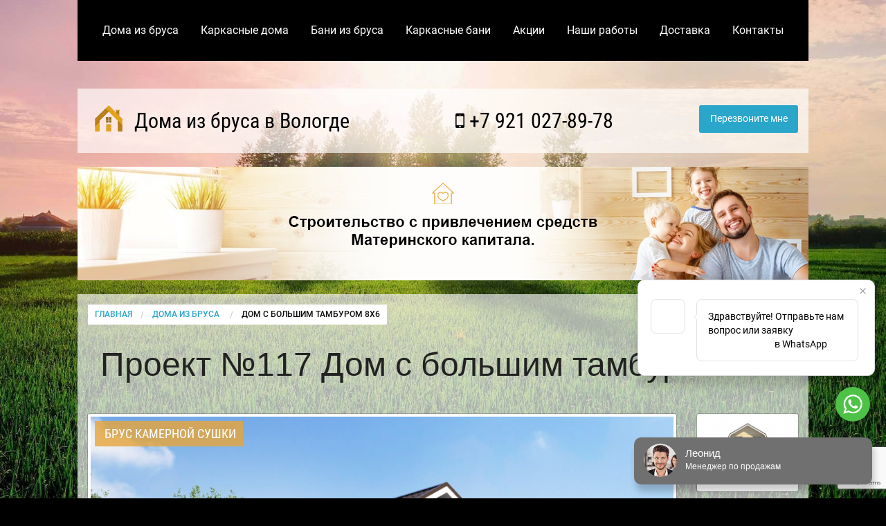

--- FILE ---
content_type: text/html; charset=utf-8
request_url: https://www.google.com/recaptcha/api2/anchor?ar=1&k=6LclvboZAAAAADRHoYssso6n92_ElwdbgyvkxuKt&co=aHR0cHM6Ly92b2xvZ2RhYnJ1c2RvbWEucnU6NDQz&hl=en&v=PoyoqOPhxBO7pBk68S4YbpHZ&size=invisible&anchor-ms=20000&execute-ms=30000&cb=j3iscr30vly0
body_size: 48826
content:
<!DOCTYPE HTML><html dir="ltr" lang="en"><head><meta http-equiv="Content-Type" content="text/html; charset=UTF-8">
<meta http-equiv="X-UA-Compatible" content="IE=edge">
<title>reCAPTCHA</title>
<style type="text/css">
/* cyrillic-ext */
@font-face {
  font-family: 'Roboto';
  font-style: normal;
  font-weight: 400;
  font-stretch: 100%;
  src: url(//fonts.gstatic.com/s/roboto/v48/KFO7CnqEu92Fr1ME7kSn66aGLdTylUAMa3GUBHMdazTgWw.woff2) format('woff2');
  unicode-range: U+0460-052F, U+1C80-1C8A, U+20B4, U+2DE0-2DFF, U+A640-A69F, U+FE2E-FE2F;
}
/* cyrillic */
@font-face {
  font-family: 'Roboto';
  font-style: normal;
  font-weight: 400;
  font-stretch: 100%;
  src: url(//fonts.gstatic.com/s/roboto/v48/KFO7CnqEu92Fr1ME7kSn66aGLdTylUAMa3iUBHMdazTgWw.woff2) format('woff2');
  unicode-range: U+0301, U+0400-045F, U+0490-0491, U+04B0-04B1, U+2116;
}
/* greek-ext */
@font-face {
  font-family: 'Roboto';
  font-style: normal;
  font-weight: 400;
  font-stretch: 100%;
  src: url(//fonts.gstatic.com/s/roboto/v48/KFO7CnqEu92Fr1ME7kSn66aGLdTylUAMa3CUBHMdazTgWw.woff2) format('woff2');
  unicode-range: U+1F00-1FFF;
}
/* greek */
@font-face {
  font-family: 'Roboto';
  font-style: normal;
  font-weight: 400;
  font-stretch: 100%;
  src: url(//fonts.gstatic.com/s/roboto/v48/KFO7CnqEu92Fr1ME7kSn66aGLdTylUAMa3-UBHMdazTgWw.woff2) format('woff2');
  unicode-range: U+0370-0377, U+037A-037F, U+0384-038A, U+038C, U+038E-03A1, U+03A3-03FF;
}
/* math */
@font-face {
  font-family: 'Roboto';
  font-style: normal;
  font-weight: 400;
  font-stretch: 100%;
  src: url(//fonts.gstatic.com/s/roboto/v48/KFO7CnqEu92Fr1ME7kSn66aGLdTylUAMawCUBHMdazTgWw.woff2) format('woff2');
  unicode-range: U+0302-0303, U+0305, U+0307-0308, U+0310, U+0312, U+0315, U+031A, U+0326-0327, U+032C, U+032F-0330, U+0332-0333, U+0338, U+033A, U+0346, U+034D, U+0391-03A1, U+03A3-03A9, U+03B1-03C9, U+03D1, U+03D5-03D6, U+03F0-03F1, U+03F4-03F5, U+2016-2017, U+2034-2038, U+203C, U+2040, U+2043, U+2047, U+2050, U+2057, U+205F, U+2070-2071, U+2074-208E, U+2090-209C, U+20D0-20DC, U+20E1, U+20E5-20EF, U+2100-2112, U+2114-2115, U+2117-2121, U+2123-214F, U+2190, U+2192, U+2194-21AE, U+21B0-21E5, U+21F1-21F2, U+21F4-2211, U+2213-2214, U+2216-22FF, U+2308-230B, U+2310, U+2319, U+231C-2321, U+2336-237A, U+237C, U+2395, U+239B-23B7, U+23D0, U+23DC-23E1, U+2474-2475, U+25AF, U+25B3, U+25B7, U+25BD, U+25C1, U+25CA, U+25CC, U+25FB, U+266D-266F, U+27C0-27FF, U+2900-2AFF, U+2B0E-2B11, U+2B30-2B4C, U+2BFE, U+3030, U+FF5B, U+FF5D, U+1D400-1D7FF, U+1EE00-1EEFF;
}
/* symbols */
@font-face {
  font-family: 'Roboto';
  font-style: normal;
  font-weight: 400;
  font-stretch: 100%;
  src: url(//fonts.gstatic.com/s/roboto/v48/KFO7CnqEu92Fr1ME7kSn66aGLdTylUAMaxKUBHMdazTgWw.woff2) format('woff2');
  unicode-range: U+0001-000C, U+000E-001F, U+007F-009F, U+20DD-20E0, U+20E2-20E4, U+2150-218F, U+2190, U+2192, U+2194-2199, U+21AF, U+21E6-21F0, U+21F3, U+2218-2219, U+2299, U+22C4-22C6, U+2300-243F, U+2440-244A, U+2460-24FF, U+25A0-27BF, U+2800-28FF, U+2921-2922, U+2981, U+29BF, U+29EB, U+2B00-2BFF, U+4DC0-4DFF, U+FFF9-FFFB, U+10140-1018E, U+10190-1019C, U+101A0, U+101D0-101FD, U+102E0-102FB, U+10E60-10E7E, U+1D2C0-1D2D3, U+1D2E0-1D37F, U+1F000-1F0FF, U+1F100-1F1AD, U+1F1E6-1F1FF, U+1F30D-1F30F, U+1F315, U+1F31C, U+1F31E, U+1F320-1F32C, U+1F336, U+1F378, U+1F37D, U+1F382, U+1F393-1F39F, U+1F3A7-1F3A8, U+1F3AC-1F3AF, U+1F3C2, U+1F3C4-1F3C6, U+1F3CA-1F3CE, U+1F3D4-1F3E0, U+1F3ED, U+1F3F1-1F3F3, U+1F3F5-1F3F7, U+1F408, U+1F415, U+1F41F, U+1F426, U+1F43F, U+1F441-1F442, U+1F444, U+1F446-1F449, U+1F44C-1F44E, U+1F453, U+1F46A, U+1F47D, U+1F4A3, U+1F4B0, U+1F4B3, U+1F4B9, U+1F4BB, U+1F4BF, U+1F4C8-1F4CB, U+1F4D6, U+1F4DA, U+1F4DF, U+1F4E3-1F4E6, U+1F4EA-1F4ED, U+1F4F7, U+1F4F9-1F4FB, U+1F4FD-1F4FE, U+1F503, U+1F507-1F50B, U+1F50D, U+1F512-1F513, U+1F53E-1F54A, U+1F54F-1F5FA, U+1F610, U+1F650-1F67F, U+1F687, U+1F68D, U+1F691, U+1F694, U+1F698, U+1F6AD, U+1F6B2, U+1F6B9-1F6BA, U+1F6BC, U+1F6C6-1F6CF, U+1F6D3-1F6D7, U+1F6E0-1F6EA, U+1F6F0-1F6F3, U+1F6F7-1F6FC, U+1F700-1F7FF, U+1F800-1F80B, U+1F810-1F847, U+1F850-1F859, U+1F860-1F887, U+1F890-1F8AD, U+1F8B0-1F8BB, U+1F8C0-1F8C1, U+1F900-1F90B, U+1F93B, U+1F946, U+1F984, U+1F996, U+1F9E9, U+1FA00-1FA6F, U+1FA70-1FA7C, U+1FA80-1FA89, U+1FA8F-1FAC6, U+1FACE-1FADC, U+1FADF-1FAE9, U+1FAF0-1FAF8, U+1FB00-1FBFF;
}
/* vietnamese */
@font-face {
  font-family: 'Roboto';
  font-style: normal;
  font-weight: 400;
  font-stretch: 100%;
  src: url(//fonts.gstatic.com/s/roboto/v48/KFO7CnqEu92Fr1ME7kSn66aGLdTylUAMa3OUBHMdazTgWw.woff2) format('woff2');
  unicode-range: U+0102-0103, U+0110-0111, U+0128-0129, U+0168-0169, U+01A0-01A1, U+01AF-01B0, U+0300-0301, U+0303-0304, U+0308-0309, U+0323, U+0329, U+1EA0-1EF9, U+20AB;
}
/* latin-ext */
@font-face {
  font-family: 'Roboto';
  font-style: normal;
  font-weight: 400;
  font-stretch: 100%;
  src: url(//fonts.gstatic.com/s/roboto/v48/KFO7CnqEu92Fr1ME7kSn66aGLdTylUAMa3KUBHMdazTgWw.woff2) format('woff2');
  unicode-range: U+0100-02BA, U+02BD-02C5, U+02C7-02CC, U+02CE-02D7, U+02DD-02FF, U+0304, U+0308, U+0329, U+1D00-1DBF, U+1E00-1E9F, U+1EF2-1EFF, U+2020, U+20A0-20AB, U+20AD-20C0, U+2113, U+2C60-2C7F, U+A720-A7FF;
}
/* latin */
@font-face {
  font-family: 'Roboto';
  font-style: normal;
  font-weight: 400;
  font-stretch: 100%;
  src: url(//fonts.gstatic.com/s/roboto/v48/KFO7CnqEu92Fr1ME7kSn66aGLdTylUAMa3yUBHMdazQ.woff2) format('woff2');
  unicode-range: U+0000-00FF, U+0131, U+0152-0153, U+02BB-02BC, U+02C6, U+02DA, U+02DC, U+0304, U+0308, U+0329, U+2000-206F, U+20AC, U+2122, U+2191, U+2193, U+2212, U+2215, U+FEFF, U+FFFD;
}
/* cyrillic-ext */
@font-face {
  font-family: 'Roboto';
  font-style: normal;
  font-weight: 500;
  font-stretch: 100%;
  src: url(//fonts.gstatic.com/s/roboto/v48/KFO7CnqEu92Fr1ME7kSn66aGLdTylUAMa3GUBHMdazTgWw.woff2) format('woff2');
  unicode-range: U+0460-052F, U+1C80-1C8A, U+20B4, U+2DE0-2DFF, U+A640-A69F, U+FE2E-FE2F;
}
/* cyrillic */
@font-face {
  font-family: 'Roboto';
  font-style: normal;
  font-weight: 500;
  font-stretch: 100%;
  src: url(//fonts.gstatic.com/s/roboto/v48/KFO7CnqEu92Fr1ME7kSn66aGLdTylUAMa3iUBHMdazTgWw.woff2) format('woff2');
  unicode-range: U+0301, U+0400-045F, U+0490-0491, U+04B0-04B1, U+2116;
}
/* greek-ext */
@font-face {
  font-family: 'Roboto';
  font-style: normal;
  font-weight: 500;
  font-stretch: 100%;
  src: url(//fonts.gstatic.com/s/roboto/v48/KFO7CnqEu92Fr1ME7kSn66aGLdTylUAMa3CUBHMdazTgWw.woff2) format('woff2');
  unicode-range: U+1F00-1FFF;
}
/* greek */
@font-face {
  font-family: 'Roboto';
  font-style: normal;
  font-weight: 500;
  font-stretch: 100%;
  src: url(//fonts.gstatic.com/s/roboto/v48/KFO7CnqEu92Fr1ME7kSn66aGLdTylUAMa3-UBHMdazTgWw.woff2) format('woff2');
  unicode-range: U+0370-0377, U+037A-037F, U+0384-038A, U+038C, U+038E-03A1, U+03A3-03FF;
}
/* math */
@font-face {
  font-family: 'Roboto';
  font-style: normal;
  font-weight: 500;
  font-stretch: 100%;
  src: url(//fonts.gstatic.com/s/roboto/v48/KFO7CnqEu92Fr1ME7kSn66aGLdTylUAMawCUBHMdazTgWw.woff2) format('woff2');
  unicode-range: U+0302-0303, U+0305, U+0307-0308, U+0310, U+0312, U+0315, U+031A, U+0326-0327, U+032C, U+032F-0330, U+0332-0333, U+0338, U+033A, U+0346, U+034D, U+0391-03A1, U+03A3-03A9, U+03B1-03C9, U+03D1, U+03D5-03D6, U+03F0-03F1, U+03F4-03F5, U+2016-2017, U+2034-2038, U+203C, U+2040, U+2043, U+2047, U+2050, U+2057, U+205F, U+2070-2071, U+2074-208E, U+2090-209C, U+20D0-20DC, U+20E1, U+20E5-20EF, U+2100-2112, U+2114-2115, U+2117-2121, U+2123-214F, U+2190, U+2192, U+2194-21AE, U+21B0-21E5, U+21F1-21F2, U+21F4-2211, U+2213-2214, U+2216-22FF, U+2308-230B, U+2310, U+2319, U+231C-2321, U+2336-237A, U+237C, U+2395, U+239B-23B7, U+23D0, U+23DC-23E1, U+2474-2475, U+25AF, U+25B3, U+25B7, U+25BD, U+25C1, U+25CA, U+25CC, U+25FB, U+266D-266F, U+27C0-27FF, U+2900-2AFF, U+2B0E-2B11, U+2B30-2B4C, U+2BFE, U+3030, U+FF5B, U+FF5D, U+1D400-1D7FF, U+1EE00-1EEFF;
}
/* symbols */
@font-face {
  font-family: 'Roboto';
  font-style: normal;
  font-weight: 500;
  font-stretch: 100%;
  src: url(//fonts.gstatic.com/s/roboto/v48/KFO7CnqEu92Fr1ME7kSn66aGLdTylUAMaxKUBHMdazTgWw.woff2) format('woff2');
  unicode-range: U+0001-000C, U+000E-001F, U+007F-009F, U+20DD-20E0, U+20E2-20E4, U+2150-218F, U+2190, U+2192, U+2194-2199, U+21AF, U+21E6-21F0, U+21F3, U+2218-2219, U+2299, U+22C4-22C6, U+2300-243F, U+2440-244A, U+2460-24FF, U+25A0-27BF, U+2800-28FF, U+2921-2922, U+2981, U+29BF, U+29EB, U+2B00-2BFF, U+4DC0-4DFF, U+FFF9-FFFB, U+10140-1018E, U+10190-1019C, U+101A0, U+101D0-101FD, U+102E0-102FB, U+10E60-10E7E, U+1D2C0-1D2D3, U+1D2E0-1D37F, U+1F000-1F0FF, U+1F100-1F1AD, U+1F1E6-1F1FF, U+1F30D-1F30F, U+1F315, U+1F31C, U+1F31E, U+1F320-1F32C, U+1F336, U+1F378, U+1F37D, U+1F382, U+1F393-1F39F, U+1F3A7-1F3A8, U+1F3AC-1F3AF, U+1F3C2, U+1F3C4-1F3C6, U+1F3CA-1F3CE, U+1F3D4-1F3E0, U+1F3ED, U+1F3F1-1F3F3, U+1F3F5-1F3F7, U+1F408, U+1F415, U+1F41F, U+1F426, U+1F43F, U+1F441-1F442, U+1F444, U+1F446-1F449, U+1F44C-1F44E, U+1F453, U+1F46A, U+1F47D, U+1F4A3, U+1F4B0, U+1F4B3, U+1F4B9, U+1F4BB, U+1F4BF, U+1F4C8-1F4CB, U+1F4D6, U+1F4DA, U+1F4DF, U+1F4E3-1F4E6, U+1F4EA-1F4ED, U+1F4F7, U+1F4F9-1F4FB, U+1F4FD-1F4FE, U+1F503, U+1F507-1F50B, U+1F50D, U+1F512-1F513, U+1F53E-1F54A, U+1F54F-1F5FA, U+1F610, U+1F650-1F67F, U+1F687, U+1F68D, U+1F691, U+1F694, U+1F698, U+1F6AD, U+1F6B2, U+1F6B9-1F6BA, U+1F6BC, U+1F6C6-1F6CF, U+1F6D3-1F6D7, U+1F6E0-1F6EA, U+1F6F0-1F6F3, U+1F6F7-1F6FC, U+1F700-1F7FF, U+1F800-1F80B, U+1F810-1F847, U+1F850-1F859, U+1F860-1F887, U+1F890-1F8AD, U+1F8B0-1F8BB, U+1F8C0-1F8C1, U+1F900-1F90B, U+1F93B, U+1F946, U+1F984, U+1F996, U+1F9E9, U+1FA00-1FA6F, U+1FA70-1FA7C, U+1FA80-1FA89, U+1FA8F-1FAC6, U+1FACE-1FADC, U+1FADF-1FAE9, U+1FAF0-1FAF8, U+1FB00-1FBFF;
}
/* vietnamese */
@font-face {
  font-family: 'Roboto';
  font-style: normal;
  font-weight: 500;
  font-stretch: 100%;
  src: url(//fonts.gstatic.com/s/roboto/v48/KFO7CnqEu92Fr1ME7kSn66aGLdTylUAMa3OUBHMdazTgWw.woff2) format('woff2');
  unicode-range: U+0102-0103, U+0110-0111, U+0128-0129, U+0168-0169, U+01A0-01A1, U+01AF-01B0, U+0300-0301, U+0303-0304, U+0308-0309, U+0323, U+0329, U+1EA0-1EF9, U+20AB;
}
/* latin-ext */
@font-face {
  font-family: 'Roboto';
  font-style: normal;
  font-weight: 500;
  font-stretch: 100%;
  src: url(//fonts.gstatic.com/s/roboto/v48/KFO7CnqEu92Fr1ME7kSn66aGLdTylUAMa3KUBHMdazTgWw.woff2) format('woff2');
  unicode-range: U+0100-02BA, U+02BD-02C5, U+02C7-02CC, U+02CE-02D7, U+02DD-02FF, U+0304, U+0308, U+0329, U+1D00-1DBF, U+1E00-1E9F, U+1EF2-1EFF, U+2020, U+20A0-20AB, U+20AD-20C0, U+2113, U+2C60-2C7F, U+A720-A7FF;
}
/* latin */
@font-face {
  font-family: 'Roboto';
  font-style: normal;
  font-weight: 500;
  font-stretch: 100%;
  src: url(//fonts.gstatic.com/s/roboto/v48/KFO7CnqEu92Fr1ME7kSn66aGLdTylUAMa3yUBHMdazQ.woff2) format('woff2');
  unicode-range: U+0000-00FF, U+0131, U+0152-0153, U+02BB-02BC, U+02C6, U+02DA, U+02DC, U+0304, U+0308, U+0329, U+2000-206F, U+20AC, U+2122, U+2191, U+2193, U+2212, U+2215, U+FEFF, U+FFFD;
}
/* cyrillic-ext */
@font-face {
  font-family: 'Roboto';
  font-style: normal;
  font-weight: 900;
  font-stretch: 100%;
  src: url(//fonts.gstatic.com/s/roboto/v48/KFO7CnqEu92Fr1ME7kSn66aGLdTylUAMa3GUBHMdazTgWw.woff2) format('woff2');
  unicode-range: U+0460-052F, U+1C80-1C8A, U+20B4, U+2DE0-2DFF, U+A640-A69F, U+FE2E-FE2F;
}
/* cyrillic */
@font-face {
  font-family: 'Roboto';
  font-style: normal;
  font-weight: 900;
  font-stretch: 100%;
  src: url(//fonts.gstatic.com/s/roboto/v48/KFO7CnqEu92Fr1ME7kSn66aGLdTylUAMa3iUBHMdazTgWw.woff2) format('woff2');
  unicode-range: U+0301, U+0400-045F, U+0490-0491, U+04B0-04B1, U+2116;
}
/* greek-ext */
@font-face {
  font-family: 'Roboto';
  font-style: normal;
  font-weight: 900;
  font-stretch: 100%;
  src: url(//fonts.gstatic.com/s/roboto/v48/KFO7CnqEu92Fr1ME7kSn66aGLdTylUAMa3CUBHMdazTgWw.woff2) format('woff2');
  unicode-range: U+1F00-1FFF;
}
/* greek */
@font-face {
  font-family: 'Roboto';
  font-style: normal;
  font-weight: 900;
  font-stretch: 100%;
  src: url(//fonts.gstatic.com/s/roboto/v48/KFO7CnqEu92Fr1ME7kSn66aGLdTylUAMa3-UBHMdazTgWw.woff2) format('woff2');
  unicode-range: U+0370-0377, U+037A-037F, U+0384-038A, U+038C, U+038E-03A1, U+03A3-03FF;
}
/* math */
@font-face {
  font-family: 'Roboto';
  font-style: normal;
  font-weight: 900;
  font-stretch: 100%;
  src: url(//fonts.gstatic.com/s/roboto/v48/KFO7CnqEu92Fr1ME7kSn66aGLdTylUAMawCUBHMdazTgWw.woff2) format('woff2');
  unicode-range: U+0302-0303, U+0305, U+0307-0308, U+0310, U+0312, U+0315, U+031A, U+0326-0327, U+032C, U+032F-0330, U+0332-0333, U+0338, U+033A, U+0346, U+034D, U+0391-03A1, U+03A3-03A9, U+03B1-03C9, U+03D1, U+03D5-03D6, U+03F0-03F1, U+03F4-03F5, U+2016-2017, U+2034-2038, U+203C, U+2040, U+2043, U+2047, U+2050, U+2057, U+205F, U+2070-2071, U+2074-208E, U+2090-209C, U+20D0-20DC, U+20E1, U+20E5-20EF, U+2100-2112, U+2114-2115, U+2117-2121, U+2123-214F, U+2190, U+2192, U+2194-21AE, U+21B0-21E5, U+21F1-21F2, U+21F4-2211, U+2213-2214, U+2216-22FF, U+2308-230B, U+2310, U+2319, U+231C-2321, U+2336-237A, U+237C, U+2395, U+239B-23B7, U+23D0, U+23DC-23E1, U+2474-2475, U+25AF, U+25B3, U+25B7, U+25BD, U+25C1, U+25CA, U+25CC, U+25FB, U+266D-266F, U+27C0-27FF, U+2900-2AFF, U+2B0E-2B11, U+2B30-2B4C, U+2BFE, U+3030, U+FF5B, U+FF5D, U+1D400-1D7FF, U+1EE00-1EEFF;
}
/* symbols */
@font-face {
  font-family: 'Roboto';
  font-style: normal;
  font-weight: 900;
  font-stretch: 100%;
  src: url(//fonts.gstatic.com/s/roboto/v48/KFO7CnqEu92Fr1ME7kSn66aGLdTylUAMaxKUBHMdazTgWw.woff2) format('woff2');
  unicode-range: U+0001-000C, U+000E-001F, U+007F-009F, U+20DD-20E0, U+20E2-20E4, U+2150-218F, U+2190, U+2192, U+2194-2199, U+21AF, U+21E6-21F0, U+21F3, U+2218-2219, U+2299, U+22C4-22C6, U+2300-243F, U+2440-244A, U+2460-24FF, U+25A0-27BF, U+2800-28FF, U+2921-2922, U+2981, U+29BF, U+29EB, U+2B00-2BFF, U+4DC0-4DFF, U+FFF9-FFFB, U+10140-1018E, U+10190-1019C, U+101A0, U+101D0-101FD, U+102E0-102FB, U+10E60-10E7E, U+1D2C0-1D2D3, U+1D2E0-1D37F, U+1F000-1F0FF, U+1F100-1F1AD, U+1F1E6-1F1FF, U+1F30D-1F30F, U+1F315, U+1F31C, U+1F31E, U+1F320-1F32C, U+1F336, U+1F378, U+1F37D, U+1F382, U+1F393-1F39F, U+1F3A7-1F3A8, U+1F3AC-1F3AF, U+1F3C2, U+1F3C4-1F3C6, U+1F3CA-1F3CE, U+1F3D4-1F3E0, U+1F3ED, U+1F3F1-1F3F3, U+1F3F5-1F3F7, U+1F408, U+1F415, U+1F41F, U+1F426, U+1F43F, U+1F441-1F442, U+1F444, U+1F446-1F449, U+1F44C-1F44E, U+1F453, U+1F46A, U+1F47D, U+1F4A3, U+1F4B0, U+1F4B3, U+1F4B9, U+1F4BB, U+1F4BF, U+1F4C8-1F4CB, U+1F4D6, U+1F4DA, U+1F4DF, U+1F4E3-1F4E6, U+1F4EA-1F4ED, U+1F4F7, U+1F4F9-1F4FB, U+1F4FD-1F4FE, U+1F503, U+1F507-1F50B, U+1F50D, U+1F512-1F513, U+1F53E-1F54A, U+1F54F-1F5FA, U+1F610, U+1F650-1F67F, U+1F687, U+1F68D, U+1F691, U+1F694, U+1F698, U+1F6AD, U+1F6B2, U+1F6B9-1F6BA, U+1F6BC, U+1F6C6-1F6CF, U+1F6D3-1F6D7, U+1F6E0-1F6EA, U+1F6F0-1F6F3, U+1F6F7-1F6FC, U+1F700-1F7FF, U+1F800-1F80B, U+1F810-1F847, U+1F850-1F859, U+1F860-1F887, U+1F890-1F8AD, U+1F8B0-1F8BB, U+1F8C0-1F8C1, U+1F900-1F90B, U+1F93B, U+1F946, U+1F984, U+1F996, U+1F9E9, U+1FA00-1FA6F, U+1FA70-1FA7C, U+1FA80-1FA89, U+1FA8F-1FAC6, U+1FACE-1FADC, U+1FADF-1FAE9, U+1FAF0-1FAF8, U+1FB00-1FBFF;
}
/* vietnamese */
@font-face {
  font-family: 'Roboto';
  font-style: normal;
  font-weight: 900;
  font-stretch: 100%;
  src: url(//fonts.gstatic.com/s/roboto/v48/KFO7CnqEu92Fr1ME7kSn66aGLdTylUAMa3OUBHMdazTgWw.woff2) format('woff2');
  unicode-range: U+0102-0103, U+0110-0111, U+0128-0129, U+0168-0169, U+01A0-01A1, U+01AF-01B0, U+0300-0301, U+0303-0304, U+0308-0309, U+0323, U+0329, U+1EA0-1EF9, U+20AB;
}
/* latin-ext */
@font-face {
  font-family: 'Roboto';
  font-style: normal;
  font-weight: 900;
  font-stretch: 100%;
  src: url(//fonts.gstatic.com/s/roboto/v48/KFO7CnqEu92Fr1ME7kSn66aGLdTylUAMa3KUBHMdazTgWw.woff2) format('woff2');
  unicode-range: U+0100-02BA, U+02BD-02C5, U+02C7-02CC, U+02CE-02D7, U+02DD-02FF, U+0304, U+0308, U+0329, U+1D00-1DBF, U+1E00-1E9F, U+1EF2-1EFF, U+2020, U+20A0-20AB, U+20AD-20C0, U+2113, U+2C60-2C7F, U+A720-A7FF;
}
/* latin */
@font-face {
  font-family: 'Roboto';
  font-style: normal;
  font-weight: 900;
  font-stretch: 100%;
  src: url(//fonts.gstatic.com/s/roboto/v48/KFO7CnqEu92Fr1ME7kSn66aGLdTylUAMa3yUBHMdazQ.woff2) format('woff2');
  unicode-range: U+0000-00FF, U+0131, U+0152-0153, U+02BB-02BC, U+02C6, U+02DA, U+02DC, U+0304, U+0308, U+0329, U+2000-206F, U+20AC, U+2122, U+2191, U+2193, U+2212, U+2215, U+FEFF, U+FFFD;
}

</style>
<link rel="stylesheet" type="text/css" href="https://www.gstatic.com/recaptcha/releases/PoyoqOPhxBO7pBk68S4YbpHZ/styles__ltr.css">
<script nonce="L0diUu1w53T2xFbVHz8Wfg" type="text/javascript">window['__recaptcha_api'] = 'https://www.google.com/recaptcha/api2/';</script>
<script type="text/javascript" src="https://www.gstatic.com/recaptcha/releases/PoyoqOPhxBO7pBk68S4YbpHZ/recaptcha__en.js" nonce="L0diUu1w53T2xFbVHz8Wfg">
      
    </script></head>
<body><div id="rc-anchor-alert" class="rc-anchor-alert"></div>
<input type="hidden" id="recaptcha-token" value="[base64]">
<script type="text/javascript" nonce="L0diUu1w53T2xFbVHz8Wfg">
      recaptcha.anchor.Main.init("[\x22ainput\x22,[\x22bgdata\x22,\x22\x22,\[base64]/[base64]/[base64]/[base64]/[base64]/[base64]/KGcoTywyNTMsTy5PKSxVRyhPLEMpKTpnKE8sMjUzLEMpLE8pKSxsKSksTykpfSxieT1mdW5jdGlvbihDLE8sdSxsKXtmb3IobD0odT1SKEMpLDApO08+MDtPLS0pbD1sPDw4fFooQyk7ZyhDLHUsbCl9LFVHPWZ1bmN0aW9uKEMsTyl7Qy5pLmxlbmd0aD4xMDQ/[base64]/[base64]/[base64]/[base64]/[base64]/[base64]/[base64]\\u003d\x22,\[base64]\\u003d\x22,\[base64]/Dgh7Cu8Oxw4fDpcKuw6Etwr7Dh3bDmcKmLiRhw6MOwrHDrMO0wq3CpMO2wpVowqPDisK/J3XCl3/[base64]/Dg8Oqw6DCgwxgw4oLw6vCkMOowpbCkXVbWDTDiFbDh8KCOsKEMiFdNCwObMK8wrJ/wqXCqV81w5dbwqtNLERcw6owFQ7CjHzDlTxjwqlbw7XCtsK7dcKAHRoUwrPCicOUEzJ6wrgCw7p0ZzTDisOLw4UaecO5wpnDgBxOKcOLwozDu1VdwpxWFcOPY1/CknzClcOcw4ZTw5LCvMK6wqvCtcK8bH7DhsK6wqgZOcOHw5PDl1wDwoMYETQ8wpx4w43DnMO7SBUmw4ZVw5zDncKUK8K6w4xyw74YHcKbwoIgwoXDgiRMOBZRwrcnw5fDicK5wrPCvVJcwrV5w7TDtlXDrsO0wrYAQsO8AybChlwzbH/Dq8OsPsKhw4JxQmbCshAKWMO8w7DCvMKLw7/CqsKHwq3Cn8OJNhzCgcKNbcKywo7CswZPLMOew5rCk8KtwrXCokvCrcOBDCZ2dsOYG8KEQD5iW8OiOg/CsMKfEgQkw58fckR4wp/CicOvw5DDssOMTRtfwrIBwrYjw5TDuhUxwpA7woPCusObY8KTw4zChFXCmcK1MT4YZMKHw7LCvWQWWSHDhHHDiyVSwpnDoMKfehzDhTIuAsOEwp/Cq2TDtcOnwrR8wolELm4ADid7w7zCusKjw6lpD2TDjDHDtMOww4DDuRfDuMOOMy7Dt8K/EcKSS8KtwpTCkQrCr8OTw57ChzDDs8OnwpbDncOxw4xhw40yasOpQgDCusKYw5rCnHrClsOaw43DhAskI8Ovwq/[base64]/csKyw6zDl8OnEcOoaMKzw7QYwoPDtyFWFkzCiiseLSzDosKpwqTDssOrwqrCtcOvwqbCp3pOw7fDtcK5wr/[base64]/ClMKbw6wlO8K/[base64]/[base64]/w7TCnsKww51MYXHCnkV8w6gEwp/DjsKKS24KwpnCnEYxACwqw5fDrMKTQcO0w6TDm8K2wr3DicKrwow9wrtsFzlVYMOcwo/DvQMbw5HDisKgR8Khw6jDrsKiwqjDqsOPwpPDp8KPwqXCpyvDvkbCncKpwqtcUcOxwp4GEHbDvxkrAD/DgsOjQ8KSZ8Opw7LDpSJsQMKdFGrDicKOVMOSwr9JwqhYwpNVFcKrwqFbWMOpXhFJwptuw5fDlhfDvmxuBGjCl0jDkT1hw7k5wp/[base64]/Di3YdwqUcJlDCosOtw4Z+wolKwqgDwq/[base64]/Ci8Kew5Zpw4bDncOpwqzDlcKEVS/DoF7Ds09mLS9WXxrDpsOLQ8ODdMKAOsK/bcOnasKvIMOVw7/CgVw3ZcOCXHsXwqXCuwnCncKsw63CrzzDoQ44w4M/w5HCh0YZw4HCjMK6wrLDj0XDtFzDjBTCpmEbwqDCnGsdF8KuQXfDoMKyH8Kiw5PCkigaecKsJQTCh1zCuR0aw5dxw6jClR7ChXLDuUXDnURFYcK3MMKvDsOKY1DDt8OWwpxFw6DDs8OTw4/CvMO2wp3Cs8Olwq3Dp8Ouw4kPc35pVDfChsKSFk1awqgSw4N1wrHCsRLCpMOjBTnChVfCn3XCvl1hLAHDlxUVWGgbw58Hw6Y+TQfCvcOuw7rDlsOUFR1YwpRaJsKMw7oTwr94d8Knw77Coj0/[base64]/[base64]/SU/DsMKnwot4w4N4EcK0R8KePA1Ew7ZAw7hJw68Iw4xsw4A+wrbCrsK9EMOvA8OpwoxiYcKoWcKjwq8lwofCmsOMw7rDs3/CtsKNSwZbXsKzwpTDvsO5F8ONwq7CsyAzw6wsw5JUw4LDkWrDgMOuScO+RsKyUcOgA8KUN8OIwqTCnE3DkcOOw4TCplTDqUHCgxvCsDPDlcO2wpJKLMOoHcKdAMKlwpFjw49tw4Y6w45EwoUiwoAxW3YdHMKywps9w6bCtzcuFAMDw4/Cgh8ow6cYwocWwoXCu8KXw6zCjXU4w4EZHcKFBMOUd8KIccKkTGPCjzVEcSBrwqXCvcOvI8OYMFbDqMKkX8KkwrZ2wpvDs3jCgcOjwq/DrhLCp8OLwqPDkV3Ds2PCiMOLwoHDjsKTJcOCNcKpw7p/[base64]/[base64]/[base64]/CvMOzwqbDtcKAwqXDiMKZEnfCiUJQwqsQwofChMOZZEbCkQ1zw7cwwpvDl8KbwonCoVJkw5XCgwp+wrlWLgfDhsKTw5nDksOMHjsUdzFnw7XCscOcNgHDpQlRwrXClXJRw7LDv8KgRRXCn1nDtiDChgLCisK5WcOQwroaJcKqQcOpw4QvRcK/w64+HcKqw59iQQjDicKLecO8w7BJwp9HGsOkworDosOQwoTCgsO9ekFzYVp6wq0KXFjCtX5nwpzCnm91eVvDgsKrPVc8MlnDq8Ocw5c6wqPDsQzDv2vDhCPClsKNckENK1RgG1oDLcKNw7JCaS4QUcO+TMKPAsOaw68dAFY2cwdpwr/CpcOCHHUQG2PDjMKuwr0Pw5HDnldfw6VnBU4bcMO/w71ODsORZEJIwqfDisKGwqwLw5wiw4M1IMOjw5vCn8OqZcOzZWtvwq3CvcKuw6jDv0fCmDnDm8KCb8OJNm5ZwpLChMKdw5YgP1dNwpvDnn3CqsO0VcKCwrtgQRPChBbCtT8Qwr5zXwp5w4wOw7nDscKzQFnCnVLCs8KdVRjCgzrDpMOSwqpdwofDq8K3G2bDhhZrID/CtsOFwp/DscKJw4EZeMOMXcK/wrk+Djg6VcOJwrwCwoVzPW0pNxEWc8Ohw7szVTQhZVzCjcOgHMOCworDqUPDo8OhHAnCtRzCpCpAfMOFw6AXwrDCh8KSwp8zw4Jsw690N38/BUklHnjCtsKwOcKfdC1mEcObwqM5csO4wolkS8K4Dz9TwohtDsOLwqfCrMO/TjdYwpZvw7XCj0jCocK+w5g9Gi7DpcOgwrPChT43PsK9woXCjRHDtcKTwoo8w5YNZ13CjMKAwo/[base64]/Y3wUwp9MYcOzwqHCp8OmN0zDi8KGwqkbMx/Drzs3wqQmw4dABcKKwrnCpzIRGcOMw4k3wp3Dqj7Cn8OqJsK6AcKIMlLDsQbCvcOVw7fDjB8tdcOzw5HCicOgMi/[base64]/DqiLCuMK1wodKwqs3wr3Cn0rClC0oaH4dDsK6w4PCmMORwqJNHlYLw5IQCwfDnTA9aWVdw6sew5EGJsKmJMKGBXzCssO8TcOsBcK/QlLDh05NFkUXwrNdw7EsDVx9IHMzwrjCssO9BcKTw5DDlsOLLcKhwpLCvW9eUsOmw6cvwrdRQEnDu0TDlcKyworChsKMwprDnV8Pw47DsT4qw4QFTzhKfsK4KMK5BMK2w5jCl8KvwrzDksKNI21vw7VDCsKywqPCh1Zkc8KYW8KgVsOawr/CoMOSw5/DiD8cV8K6EMKPYm9Rw7vCn8OedsKEesOuPk4UwrPDqSYLGVUowpjDhk/DrsKAw5XDiC3Cp8OMIBrCp8KjF8KYwqHCnX5YbMKmBsO0fsKENMOrw47Cn07DpcK/fX8swpttAMKTJH0HWMK0LMO1w7LDrcKTw6fCpcOJDsKwUy5fw47DiMKrwqhnwrLDkUfCoMODwpHCjXnCljzDqn82w53CgExpwoLCh0/DgEZtw7TDom3Dn8KLCnXCksORwpFfTcK/[base64]/[base64]/CtMOXwow5wpDCncKnXsKnIjUew6BtRsOge8OLHQV+KcOnwprCiTzCmU1Qw7wSNcOBw5bCnMOvw65aG8K0w7nDnAHCiC0eAFpdwrskFG/CqsO+w50KN2saXEFewpNww69DPMKQOWxowqQrwrh3ZSbCv8KjwrFqwofDm0VlHcOATVtJfMOKw63DrMOhJcKXJ8O8WsKcw7AzMWpPw4hpBnDDlzvCkcKiw7wTwpI2w6EKJFfDrMKNSRExwrrDo8KHwosGwp/DjcOxw7tsXzl3w7Qyw5nDsMK9SsKLwoEgbcKuw4pLPMKCw6dULRXCuFzCoAbCtsKsTMO7w5TDli90w6cyw4l0wrNhw7UGw7xowqEFwpDCuhDCgBrCgwbDkXhJw4h0Q8KQw4FiLB8eQzY8wpBow7NBw7LCtEZ5McK8VMOkAMOSw7rDpiFYFcOzwr/CvsKdw4rCm8KWw4zDuHECwrw/[base64]/ainCvHDDusOlJMKcV8O9R8KkVMOXw63Du8Oxwo9aW0fConjCksOHT8ORwr/CusO1RmoZTsK/[base64]/w7FWwp/CicOJL13CllHCgMK7w7ZZw7LDgMKnY8KWPl/Dr8OHFkXCrsObwrfCiMKGwrRewoTCqsKuU8KgRsKjMnzDj8OaKcKWwrJEJQkfw5vDgMOBIW0hP8O+w6AVwoHChMOZL8ONw6g2w58yT2ZLwp11w79/DxgRw5Jowr7CssKEwojDlMK6V13Cu2XCvMO/wowLw4h1wr0dw5sAw7t5wrDCr8KjYsKVZcOhcH96wqHDg8Kfw6HCmcOlwqcgw7XCnsO4SwYpMsKeOcOuNXIpwr/[base64]/[base64]/wp88C1ltNRI3wrZHwrnCr08JQsKTwoRSScKQw5fCkMOdw6PDu1pmwoYqwrQ2w5RsSgrDoAwRLcKOwprDhUnDtSp+AmfCs8O3GMOiw6DDmTLCjG9QwoY5wr7CkTvDmBPCk8OUOsOuwpE/BmXCl8KoNcKod8KEccOwU8OoN8KOw6TCp3tQw49ZWHN4woUVwqdBaAR5WcKVKcK0wo/DnMKuJgnCgRh6IzbDqgnCoQrCjcKEe8KcbkfDnwhmYcKDw4vDusKfw7owdVp+wo0DeTzDmnNpwopqw7B9wqTCukrDhsOKwpjDo17DpEV5wojDj8KaZMOvEUbDsMKEw6MIwpLCpnM/dsKABcKRwoozw6oqwpNvA8O5aCIOw6fDicK4w6jCtG3CrMOlwqBgwo5hQDw+w70NcVsZI8KHwqbChzPClMO9X8Krwqxow7fDr0dVw6jDgMOKwpYbL8OwYMOwwrd9wpLCksK3Q8KtPxEhw7IzwonCv8OQJsO8wr/CpcKjw4/Cpy0dNMKyw5ofKwZwwr3CvznDqyHCs8KfbV/Ctg7CisKkBhVzeVojcMKBw6Ekw6InXknDszVpw6HCl3kTwq7ChW7DncOwdxofwp83dyZnw7M0NMKQccKXwr0yD8ONKQHCsUwPEx/DiMKVAMKSThA3aAbDvcO3F0LDt17Ct2bDqkQYwrzCp8ONIMOowpTDvcK+w7TCmmQww57CkQLCoCvCnB9uwoMBw4/Do8OfwpHCq8OLfsO9w73DnMO+w6DCu11/SyHCtMKFQcOYwo9jWiJnw6gSU0rDpMO2w6nDm8ORB1nCkCfDmmHCoMOhwrwofzLDusOpwqxYw4HDq0g5MsKNw6EQIkbCvCEfwp/CrMKYIMKyZcOGw44TQMKzwqPDrcO3wqFYTsK2wpPDlwJBH8K3w7rCsg3CnMKkZyBWJsOpccK4w7ckWcKBw4AjAlgaw5EFwr8Jw7nCkAjDjsKRFXcGwolAwq8jw59Cw4JlYcO3TcKaUsKCwqx/[base64]/L0hvO8Kuc8OHOsOGEcOyTh07EG5QwotYYcK6ZMKhVcOSwq3Dg8Okw4MiwonClDYaw5hpw4jCk8KdbcK/E1hjw5zCuwAyIU9fUDwVw617QMKxw6fDoj/DvXfCtF4CLsOjA8KPw7rClsKZeQnDk8K2bX7Dq8O9McOlKyoWF8ORwrLDrMKfw77Cgm7Ds8OLMcKQw6XDrMKVZsKYB8KOw4ZeEmIbw5fCkVDCpMOcWGzDuHzCjkpuw6/[base64]/JlYnwoQ5dcKNTcKPBGxXG8OoGR/[base64]/DDXDqlzCsmlEJ3JnNsK4asK5wqfCv38eG0/Cm8Kmw6jDnSnDnMK7w6fClzxuw45BdsOqUhkURsOEcsOaw4/CrBPDvHAdLy/Cv8KaB3t1fHdFw4nDrcOhHsKTw44rw6cpGXN1XMKFR8Kyw4rDhcKeP8Kpwo0SwpbDlQPDicOTwo/[base64]/bcKdCFFodsOKw4zDjcOMw5/Dn8Kkw5bCvsOMNcKwSznDkWvDisO1w6zCusO6w5HDlcKGDcO7w4U2UX5cD3XDgMOCGsOOwplJw746w4XDncKtw6cOwofDiMKaVMOkw4Vsw6o2FsO9UkLChHHChyBWw6XCosK1NCrCjF87G0DCvcKsR8O7wpRQw63DhcO/AihPZ8OpJklgZsOyW3DDnjJwwoXCj2lsw5rCuhbCqTIxw6Mbwo3DkcOnwozDkCMcacOoecK5cQV5Wj/DjDrCkMK3wpfDmBNqw57Dr8OqGMKdFcOYQMKRwpXCsGfDjMOYw4Qyw6RPwqTCmB3CjAVoC8OCw7HCk8KywqssOcO/woDCtsK3aw3Cq0bDrj7DngwJbnjCmMOnwpMPCljDrW0kHHIswqNSw5XCmEsobcOywrt8ZcK8YBgcw7wmbMONw6IGwqlgP35gdcOywrlJQ0DDrcK3W8K/w48YKMK4wq01dm3DrV3CoBfDqijDhmhCw58CQMOKw4clw4MyNx/CqcOOBcKwwr3Dl1XDsD5jw5fDhEPDuErDv8OlwrXDsnA3IHvDkcOnw6B2woVmUcKadVvClMK7wobDlk0SLH/DtMOmw5BPT0XCgcK4w71WwqzDpMORXX16XsKkw6pwwrXDvcObJcKOw6DCo8KUw4hjZFRAwqfCvHbCqcKjwqrCmMKFOMKKwqvCsxFvw5/CtEsowpjCiFEIwq5ewoXDtnUewokVw7vCuMOrIjfDhEDCowvDtTMkw5fCiXnDoBDCtnTCucOvwpbCulQuWcO9wr3DvD9ww7HDjiDCngDDmMOrOcK/WCzClcOVw5LCs2bDjwRww4NLwoLCsMKzEMKqBMO3ZsOiwq5Ew71qw54hwrQGwp/Di1nDk8O6wqLDuMKGwofCg8Osw50RPwnDu2hSw40DN8O7woNgV8OeXzNPw6UOwp92wqzDonjDgBPDl13Du0k/eBpvF8KYZRzCv8OlwqQ4CMO2HsOkw7bCuUjCosKFeMOfw5wNwpgSASsQw5NXwoUZIsOqRsKwC0xPwrDCocONwp7Cq8KUF8Oqw4jCjcO9SsKMX2jDuhrCoQ7CuzXDmMObworDsMOjw4fDiipsLQ4QI8Ogw6DCmlZxwqFEODrDqjTDqMOfwozCjwbDtnvCtsKKw4/DsMKqw7nDsAgSecOdTsK2PTbDuwTDoHnDh8OIWj/[base64]/DmMOxw67DtRnCrcKCNsKYw7QUw7XCnGHDuF7Doloiw7tjd8OXKnXDqsKpw65mXcKFPB/CmyEGwqTCtsOmR8OywptINcK5wp9RR8Oow5cQM8KGM8OXaAl9wqzDnX3Dt8OwPcOwwoXCpsKgw5tgw7nClDXCisO2w6jDhQTDlsKJw7Biw4LDlE1Bw4hRKELDkcKgwqLCrysaW8OOYMKlcUREFx/[base64]/CkMKDK8Okwqw1URbDpX8Kw6/CjwLDpcO0G8OEExwkw4PCiAZgw7Bxe8OzAHfDpsO6w5g/wrPDsMOGcsKnwqw4cMKaesO6w7UVwp1aw6vCqMK8wpchw5nDtMKMw7TDksOdKMOzw4pQVHNSYMKfZEHCo0rCmTrDqMK+W1pywpVbw7QTw6rCiCtEwrTCvcKnwrETQsOiwrfDiRcBwpg8akHClkAjw4BPMD9uX2/[base64]/[base64]/DocKSw4cswohhwrLDtMOEw53Cs1HDocKHMjIvLn5yw4xwwolxQcOnwrXDj1csYA3CnMKtwotEwq4McMKrwqFLTn7DmSVUwoMxwr7ChzbDhAMIw4DDrVXChznCq8O4w5s/OyEJw7RFGcO4Z8Kbw4fCmV3CoTnCkzLDtsOQw5DDmMOEeMOlVsOqw7RRw44eB0YUVsOAEsKEwp1IZw15PFx8OcKJMSpieSPChMKLwoN8w40PKU/Cv8OPPsOlV8KUw6DCu8OMIQxVw4LCjSVuwpd5PcKOf8KUwqHCmyDCk8O0JsO5wop6cFnDnsOww6diw6wFw6DCn8OwF8K4c297E8Kgw5HClsOWwoQ/asO1w4vCm8O0RHNhTcKXw7g9wpwAasODw75bw4twfcKOw4cdwqFKIcOmwr8bw7PDsxLDs3TDvMKHw64Dwp3Dqw7CiUxeSsOpw7liwr/CvcKyw5fCgn7Ck8KQw6F/QkbCtsOvw4HCq17Dv8O7wrTDpT/CjMK8ecO8JW84AgHDpxvCtcKTasKBOcKFc05tVDljw5s7w5bCqMKPOcOmDMKFw4NOXiZGwohSNTnDjxZFWWfCpiPCk8K0wqDDs8Odw71oMm7DtcKPw7LDp3sWwrdkPcKOw6DDtTTCizhtFMOdw75+O1swWcOlCsKYJhrDgRTCiVwawo/Cp0R1w6PDryxIw53DskksfyIXLSHDkMKwIUopRsKgYQQswqB6DQgJaF1lEVE0w4PDhsKkwpjDiX7DughDwrY/[base64]/CrMKnwqPCglfDvAjDj8KZw4DDvWtpT8OtXMO5c1oAfsOTwp0Wwpo9TXHDsMOgSWZVKMKYwqXCnwc9w4FXE2MfWlTDtkDDisKjw5TDh8OwAwXDosOuw5bCgMKSFikAAW/Cu8KPQXrCsRs9wpJxw45ZPVnDucO4w4B8BUNvBcKrw7x4FMK8w64mMGRVKzHCn3duRsO3woU/wpHCmVXCjcOxwr15bsKIYUB3DUwEwonDocKVcsKww5fChh9kVGLCp00Aw5VIw7/CkW1iXhdhwq/CqT0QX3gjKMO9B8Khw49hw47DhFnDn2ZLwq7Cnh4Bw7DCrB8wMsORwoR8w4DDtcOPw5nCicK9NMOvw4/DnnkBwoBrw5N7I8KGNcKGw4E5ZcOlwr8TwoQ3R8OKw7AGFyLDksOMwpkBw5w6Z8K/IsOVwpTCscOYXDMsWQnCjCjCtADDk8K7ZsODwpHCjMOxGkgjGBHDlSoRCjRUN8KawpEUwocgD08EJcKIwqccV8Ozwr1cbMOBw6YFw5nCjnjCviIUN8KHwpXCm8KQw6vDpsOEw4LDvcKew4LCp8K/w4hCw7JWU8OWM8OIwpNBwr3Cv15kcnlKMsOES2FUa8KcbijDkRg+dGsnw57ChsOKw63DrcO4aMOVIcOfVUcfwpdawpbDmks8XMOZdmXDjSnCisK0NDPCgMKGJsO5RC1/L8OxJcOZFULDuAo7wqg0wowkTcO9w4rCmMOBw5zCpMOLwo4Zwp5Mw6LCqT3CucOEwp7ClT3CvsOjwrURXcKJNzHCqcOzHsKqYMKawpDDoG/CjMKeN8KMGXB2w7XDq8KZwo05OsKrwoTDpk/[base64]/w67Ci8OQSB1/DFkmdR0AwqPDkcO4wp8dwq3CimrDu8KlZ8OEMGrDucK4VsKowobCri3Cp8O4XcKWdzjCvAfDqsO2IiLCmifDmMKcVsK1MlouZgZ4J3HDkMKDw74GwpBRFCdkw7/CpMK0w4bDqsKxw4XClXEiOMKTYQbDnVRdw6rCt8O6YcOuwpLDpgjDicKvwqpzHsKiwonDmcOnZnkdasKWw7jCinkFa1lpw5DDvMKLw4wMTAXCssKyw4TDocK1wq7DmmsIw7N+wq7DnAjDusOtY2wWK1EHw6lqXsKuw5tYVV7DicKqwqnDvlE/H8KCLMK7w4B5w5UtA8OMMnrDv3NMf8OzwolHwp8BH05uwphPZG3Chm/Du8KAw5AXC8KhX2/DnsOBw6LCkATCscOMw7jCpsOUS8OnAWjCqcKjwqXCtBoFfmLDv2vDoxDDvcKkfXp2WcK0PsO8HksLLRorw7JYRw/CmmtpD1BNPsOLYCXCk8KdwpDDgDYfM8OSUj/ChhLDmsKXATNawoRJB2/[base64]/CkE5gbMKPw79oDsOXGWYEwo7DrMKifXFVbMOVCMOcwovDrA/[base64]/DtsO5ScOxS3jCoArDnSvCssKSbGrDksOJW8O6w6pEVQQSawzDoMOLYT/Dml1mLTVZI0HCrGHDjsKwEsOnLcKWW3/Duj3CjjvDn0pPwr1yScOjbsOuwp/[base64]/[base64]/CkxvDkcKKwpARwoY1w5c2JsKRBAnDhcKKw4XCqcOrw7hNw7cLLCfCrSADG8O/wrDCt0TDgcKbUsKjSMKcw6RAw4jDtzrDv2hwT8KuQsOlCWhbAMO2XcKjwp8/EsOiXzjDosKQw4vDnMKyVmfCpGkuUsKnAULDlMKJw68Cw6syeBxaGsKcL8Ovw6HDv8OBw7PDj8O4w7rCpUHDhsKNw5VdGA/Csk7CsMKeccKMw4DDvnsCw4XDvDhbwo7Dpg/DnTovQ8O/[base64]/DvDzDnW99wppEfgcFw4EWwqV2ZHXDsXNBU8OTw40lw6zDpsKyLMOxe8KCw77DsMKbAGI4w47DtcKGw7U3w6LCq3XCrMO2w7dgw49dw5HDp8KIw7U0VELDuz4cw75Hw6DCrcOywoU4AC1Ewqpnw53DpyjCiMK/[base64]/Cl8OTCsOnfMOLw63CszTDh8K2EsOiw6lFP8OZTFXCmsKOM2Z9FcOGDFXDiMKhXHjCp8KXw7HDl8OTDsK+PMKpUXNAFBjDucKqGB3CrMK5w4vCmMOqUwrDuRozLcK1ImjCosO6w7EKI8KPw71SXMKqMMKJw5vDo8KVwq/CtcKjw6ZRYcKHwrIkHSo6wr/DsMOaODdidQk0woAPwqUyRsKLecKdw5p+I8K/wpAww7xiwoPCv2Elw5Zow5wNDkgVwqDCjEZIbsKkw5MJw4wzw7MOcMOJw7PCh8Ozw5Y5JMOwE1bClRnCtsOhw5vDs03CuhTDkcKzw4/DonTDjifDmlnDr8KLwp7Ct8OiDcKNwqQAEMOgJMKQOsOnKcKywpwOw4Ixw5zDhMK4wrBGCMKIw4DDvDxIR8Kqw7towq8Kw5l5w5AyVMKBKsO0B8O+Pyh/NAhSfWTDmgHDgcKbLsOuwqp0TzI9PcO/wr/DuRLDu1BJPMKKw5jCscO7w57DmcKrK8OOw5PDgGPCkMOkwqnDhkosP8KAwqxRwpZ5woVBwqIfwppDwoZaKXRPPMKIacKyw698ZMKEwoHDmMK6w6jDtsKTGcKqKDzDhcKAUQNHKsO0VmLDsMKBSMKJEBhcGMOTC10wwqfDgxcISMKvw5AUw7/CusKtwqXCqMKWw6PCnx3Cr3fCvMKbAzI3ay0swpHCsFLDt0nCtSHCjMK0w4dewqIWw4AUck5KfjDDrkI3woNRw4JOw7PDhirDuwDDg8K0Hntgw7nDtsOkwrzCgyPCm8KDUMOEw79qwqUOegZ2csKUw4fDg8O/wqrDnsKrNMO3bxfDkzJawr3CksOCDsKzwrlEwqx0GsOTw7ZSSyHCvsOYw6tvQcKbDRTDt8ONWwQVc2URHE7Cgk9Hbm7Dh8KWKWRVY8KcdsKGwqDDvU/DkcOPw7MCw67CmhfDvcKWMmDDicOqQcKTKVHDn3vDhWFYwqd0w75BwovCs0DDssKhHFjDpcOoWm/CvSnDnW8Pw7zDuyEYwq8sw4PCn2Zswro7ccK3JsKJwpnDnh0Aw6TDhsOvYMOkwrldw5Q+wqfChi8IeXnCoGrDtMKHwqLCl3rDiFcwLSwvFMOowoFPwp7CocKZw7HDpRPChwoMwpk3dMKkwrbCmsKBwp3CnkAlwrRhG8Kow7nCscOHfnU/wr02d8OOdMKdwq8WISPChR1Iw7nDisKOeVJSe2fCssONO8OVw5PCiMKyIcK8wpohMcOqJ2vDkwLCr8OIXsOCwoDCmcKkwo8zSgYMw6BJRTHDjsOGw7pkPTHDkxbCt8KQwqRlQGs0w4TCtR0Gw584KwHDvsOFw5nCuGdXwqdJw4/CozvDnQR9wrjDqwLDgcOcw5YEUMK8woHDoGTClGnDuMO9wrYEDR0Gw5QCwqoLZsOlA8OMwr3CqxnCqj/CncKCaTtWbMKJwojCicOnwrPDpcK2eQEgXF3CljnCt8KVe101LcKHScO1w7LDrsOwDsKPw4soYMKWwpBKFcOWw5zClwZ+w7LDt8KkSsOjw5E/[base64]/[base64]/Cl8OEwoHDuDvCmsKANsOcw5DDvRnCo8KYwooKwrPDsBdpRjUrcsO9wqsYwpXDqsKwb8KewqvCoMK6wrLCj8O1KjgGB8KWBMKaeAEiKFvCqiN6wrY7dwnDsMKIFsOGVcKow70owrDCvnpxwo/CkcO6RMO6MQzDmMKewr10UT3ClcKyaUdVwopZW8Ovw7lsw47CoArDlg3DmR/DosK0L8KzworDgijClMKpwpPDi1hdPMKcKsKNw63Dh1fDlcKKYMKXw7XCgMK/LnEbworCrFfDow3DrExTWcOnXytzN8Kaw7LCo8OiSXzCvkbDum7CscKgw5VfwrsfVcOxw5rDssO5w7EEwpxDWcOQNGRowrUnZE7DksOOXcOlw4XCi1YJBTXDvAvDtsOKw7/CsMOUw7PDqSolw63DnGXCisKuw5pLwr3CoS1heMKiKsKLw4nCocOrLyrCvktKw43Dv8OkwpFAwobDqnnDlcKifScGaC1EcTkeHcK+w4rCkFVULMORw4YoDMK8XU/[base64]/[base64]/DoMOMRlB+w5QIw7LDtMKIc2zCosOnP04fAsKvOxbDgAPDo8OqEmjCjzMsLcKewqPCn8KZQsOPw4DCrz9MwrhowrBOFTnCpsK/I8Knwp9sIkRCMDt+OsOcWz1DCHzDjx9sAkxJwovCqinCk8Kfw5TCgMOnw5AAEhTChsKAwoAYRSLDpMOSXBRRwq8Ff29iGsKqw7PDn8K6woITw5EIHjnCgFYPAsKaw7IHY8KGwqJDwoxpVsONwowtPVwYw5EkNcKow5Igw4zCrcKOOg3CpMKkYng9w78/wr5YZxLCmsOtHGXDry5HHhEKWA9LwqlgT2HDvjLDkMKuBxJlV8KqGsKUwqslawjDlSzCm382w4ggT3nDusOkwpTDuxfCj8OaZMODw5stCxsPNA/CixF3wpHDn8O+AxHDr8KjNip4AMOew6TDmcKUw7LCgE/CmcOBMWHDnMKhw4UmwqbCgBHCmMOPLMOhw6s/JGsewrbCmhYVUBzDiRogTxBMw7MJw7TDr8Osw6oTChUWHwwOwonDqVHCqGYUNcK0DyjCm8OBYAzCukPDpsKcZDRBYcKaw7jDrUE9w5zCgsOdUcOsw5TDqMK/w6V/wqXDtMOoTW/CnlhXwoPDqMOrw54dckbDlMOyQcK1w4sDDcOYw63CosOgw6PCscKeR8O7w4DCmcOcSjZEUipXY00Uw7JmUhZvFWYHAcK6d8OqHG7DhcOrEiN6w5rDuB/[base64]/WcOERGs8wrLDlcKcBjU0wrA6ecKtwrLCsjfDjMOSVRnCisKQw6fDhMOWw7cFwrDCm8OrQmgSw6LClUvCkR/DpkEQVn4/bxhkwqDCn8K2wr8Mw7rDsMKgZUrCvsKhRh/[base64]/[base64]/CunjChUFyGMOKw61xB0fCucKOV8OpbMOSWMK8BcKkw4zDq2LDsnHDhmgxRcKyIsKaMcOEw5ApeUZewqlZTSNkecOTXC07CsKAIXkvw7DDnx0lOxJuI8O/[base64]/CnQ5MwrQiLnNFw5DCpn9hW8OjSsKLe8KlIcObaWfDrArCn8OGJ8KTeTvDtCvChsKHN8OnwqRnZcOaQ8Kzw7TCucO8wqMnZMOWwpTDuCLCg8K5w7nDmcO0IhQ3MyLDlk/[base64]/CoixFwpVnw7QuZMO1w4RaCsOGbsKfw7V3w44MVmpPw7tMAsKCwp1/w4LDmXdAw7hpRcKVUQtewoLClsOWU8OXwowHNxgrF8KCP3/Dth5VwpjDg8OQEivCszTCt8KMAMKeEsKJfsOxwovCm2BkwoBFwrDCvXjCmMOGOcOQwr7Do8Okw7QswpNzw5QdD2/CnsKNN8KDHMOvTyPDmFnDp8OMw4TCqkNMwo9Tw7bCusO5w7dIw7LCosKodMKDZ8KNB8KUUFfDl3FDwqjDijh/fTfDpsK1ZkIANsOdDcOxw6drZCjDscO3IsOxShvDt0vCscK3w5TCgkxfw71/[base64]/DmcONw4LCpMKcw77DjcOyScKaw4s6wooqFsKMwrctwqnDoD8sfXkYw7hjwoRzMTlyZcOsw4HCjMOnw5rCgi/ChSw0KcOUU8OPU8O4w5HClsOBTznDkmNtFx7DkcOLAcOJD2EHdsOeX3zDhMOYGcKcwpLCs8OKF8Kqw7TDq0rDtDPDsmvDvcOKw6/DsMKEO00eOShURgHCssO4w5fClsORwo7DkcOdQsK5OzdvHVI1wogUcsOLMT3Dm8KewpgYw7DCm10/wr7CqcK/w4vCgSXDjsO+w6LDr8OswqUUwohjBsKgwpPDj8KYEMOgOMKowpTCv8O6H3LCpy/[base64]/CmcOcwpB+wowZwqnDtsOcwpPDuXAiw6MAwq0EXMKIA8OYbx8mAsK0w4TCrSdzdlPCo8OALThhDMODTVsRwphfc3zDh8OUKcOkVnrDqn7Dqw0FP8O1w4AfbVEhA3DDhMK9JWvCmcO3woJ/[base64]/CtMK1RCVxXMKPW31/wpjDksKZwqnCjsKAO8OXGid7UhQPUmdQecOxSsKbwqXCtMKMwoAmw4jCqsKnw7l3ZsOoQMOiXMO1w74Jw6/CisOIwrzDj8KmwpUAORzCqG/DhsKDWynDpMKIw5nDpynCvHzCncKlwqF+JMOwYcOOw5fCmyDDihdhwrLCgcKSSMOqw7fDvcOcw5pYMcObw6/Dk8ONBMK5wp5pSsKAKg/DlsKBwpPClSAEw7jDr8KDOWDDlnrDt8KRw4JCw7wKCMOTw7gpcsOTQzXCicO5AyjCsGnDoAhIc8OdSWbDl17Ci2vCjXHCu3LCi0IjQMKLasK0wqXDm8KnwqHDrwDDmG3ChEzClMKZw4kCCj/DgBDCpCnCkcKiGcOSw6tVwokPVsKCNk0rw5kJD3kJwrbCiMOWWsOTNFbCuHPCtcO+wobCqwR4w4XDrX7DuUMRNgrDk2cDfRjDlcOrAcOHwppOw5gBw48CbTECEWrCk8OOw5zCu2d/[base64]/woLCpGs/[base64]/Du8O0MHrCq8Oww4LCucOvwofCiynDusKTUcKwFcKVwofDtcKbwqLCpsOww4zCsMKIw4IZOywywoPDtG3Ct2BnM8KTcMKRwrXCi8Ohw5ljw4HClcOHw7xYVBV1UjMWwoBewp/DksOoSsKxMhXCvsKawp/Dp8OlLMKhXsOBA8O2e8K4YCrDvh7Crh7DkUrCr8O+NDrDsHzDrcO8w5E2wprDuw1QwpfDvcOBVsKFe0dGUVcww41kTsKgwobDr3sZBcKLwoczw5wJP1TClXBvcFo7IinChGNVbmXChHTDlWxBw4/DmER/w47DrcKHU3VTw6PCosKsw69yw6lkw6FLUMO9w7/CrS/Dil/CuV9aw7bDs1PDjcKvwrZPwqM9asKswrXDlsOnwrlqw6Epw5/DnBnCsipKYmjCjsKWw4fCtMKXbcKZwr/DvH/[base64]/CoRhAP0oAexjDnhBNw7LCoHc8woVUdEHCmsOnwrvDq8OoYibCvlLClsOWTcO+BDh2worDisKNwrLDrSltMMOaG8KDwoDCsDzCjAPDh1fDlBTCsSVZJMKbOwZjOQNrw4p7eMOUwrcCSsK4MB44aHfDiwfCl8K6GQfCtFcUM8KoC1nDqMOBG2LDgMO/dMOsNCsxw6/DkMOcejrCtMOpUlzDl18jw4dLwr5ewoEEwoMIwrAGejbDm1fDvsOBJREWJBLCpMKewo8aDQzCvcO/YiDCjRfDmMKBc8K6I8KvDcOmw6hMwpbCp2fCiQrDhxglw6/[base64]/w6ZWdHHCuBLChxXDlsKFw7/ChFIeSMK7w5HDuCdWcDzCkwd2wqtAUMOcfFhRbH3DimlZw4tiwp/DtTvDolQSw45+C2rCvlrCscOKwqx6Rn/DgMK+w7TCucOlw75lRMOwUBnDlcKAOzY6w45ICEIzSsODCsKSQWTDlBFnVnLCsnxLw4F2BmfDmMOeIcO5wr/CnE3ChMO0w5XCp8KwI0Q+wr7ChsKLw75iwrtuHcKrD8OlQsO7w5JowoTDuRzDscOOKRPDs0nCiMKpIjXDhsO2Y8OewojCu8K+w65zw7xpTnPCpMO5KnxNwqHDk07DrQPCmUlsCBF/[base64]/[base64]/CgsOpwp4mTsOzSj8lw5I/O8OVQwgmwprDmsOcw5nDhcOPw5YnHMK6wqbDnwjDocKVfMK0KivCn8OzaxzCi8Kow7tWwr3CsMOOwrohFyHDlcKkTT4qw7DCuRUGw6bCjB4LX3d5w5JLwotbYcObC23Cpw/Dj8Okw4jCkQFQw6HDvsKAw5vCmsO7VsO5V0bCj8KTw57Cv8O2w5hWwpPDnzlGWxdrw5DDgcKPJ0MYD8K8w7ZnSl7CiMODPF/CpmBUwr89wqN5w4ALPFMpwqXDisOjSHnDniQwwq3Ckh5uTMK+w4nCnsKjw6xqw50wfMOaKTHCk2LDkwkXEcKYw6klw47DgiRAw6BxQcKJw7jCpcKoIiDDv1F6wpPCqEtAwrN0ZnfDnz/[base64]/OMOWwoDCicO7B8OYMx/DiCsqJ8OgQkPCtsOzTMKaTsK9w4DCn8K0wo0NwoPCgUzCli98IXZCa3nDjljCv8KOV8OSw5HCrcK+wqLCgcOywrBdbHFNFwstXlkDYMObwoHCnwDDg0k2wrppw4bDhcKfw4Ucw7DCtcK2KlMbw7hSdMKxcH/Ds8KhDcKkRG1qw7bDlybDtcKua01vBcOEwo7DuBsSwr7DssOkw45sw4XCkj5TL8KFVsONFEbDisKMexdUwr0CJ8OxHkTDoiZcw6k\\u003d\x22],null,[\x22conf\x22,null,\x226LclvboZAAAAADRHoYssso6n92_ElwdbgyvkxuKt\x22,0,null,null,null,1,[21,125,63,73,95,87,41,43,42,83,102,105,109,121],[1017145,362],0,null,null,null,null,0,null,0,null,700,1,null,0,\[base64]/76lBhnEnQkZiJDzAxnryhAZzPMRGQ\\u003d\\u003d\x22,0,0,null,null,1,null,0,0,null,null,null,0],\x22https://vologdabrusdoma.ru:443\x22,null,[3,1,1],null,null,null,1,3600,[\x22https://www.google.com/intl/en/policies/privacy/\x22,\x22https://www.google.com/intl/en/policies/terms/\x22],\x22ioFrNq3j9Q0Fuhc9VNRRAV60ODCV2S8cX61/Tk8YJVk\\u003d\x22,1,0,null,1,1769305742522,0,0,[180,208,131,1,57],null,[66,82,32],\x22RC-Xyl2OF085AZU-w\x22,null,null,null,null,null,\x220dAFcWeA7aLOu_em_hx4t15TudhhuMDsq9eLrYrHzaKjbTQK8OWLGK5hoSEYCAX8Bst_17VCfAWvJV7HK8GgnGj6L-tCbIM48rdQ\x22,1769388542583]");
    </script></body></html>